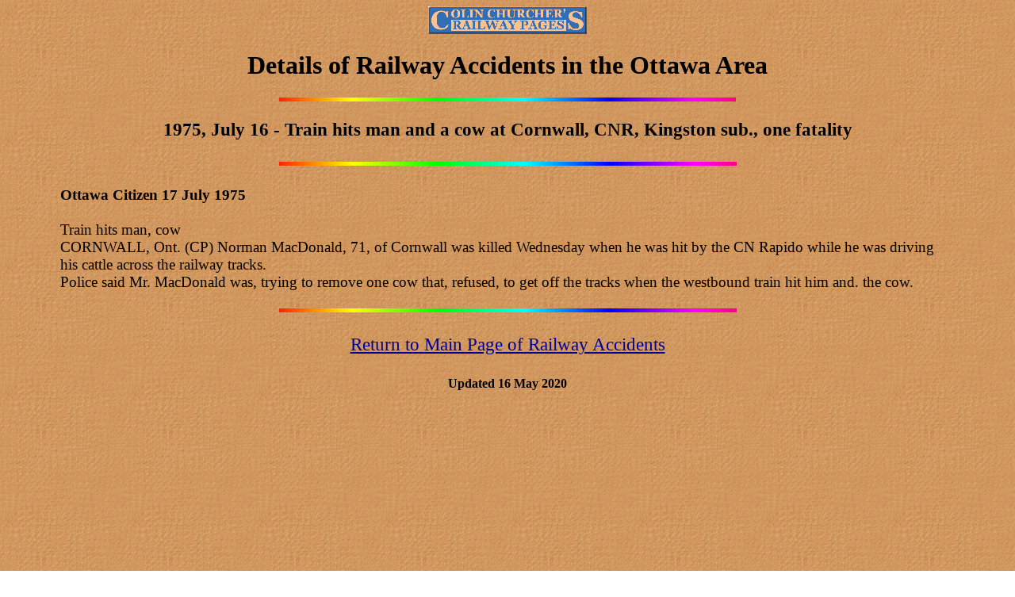

--- FILE ---
content_type: text/html
request_url: https://churcher.crcml.org/circle/Wreck%20Details/1975Cornwall.html
body_size: 2069
content:
<!DOCTYPE html PUBLIC "-//W3C//DTD HTML 4.01 Transitional//EN">
<html><head><title>Railway Wrecks in the Ottawa Area - 1975 Cornwall</title>

<meta http-equiv="content-type" content="text/html; charset=ISO-8859-1"></head>
<body style="color: rgb(0, 0, 0); background-color: rgb(255, 255, 255); background-image: url(weaveor-7.gif);" alink="#000099" link="#000099" vlink="#990099">
<div align="center"><img style="width: 200px; height: 35px;" src="titlemod.GIF" alt="">
<h1>Details of Railway Accidents in the Ottawa Area</h1>
<img style="width: 576px; height: 5px;" src="hline.gif" alt=""><br><big><br style="font-weight: bold;"><big><span style="font-weight: bold;">1975, July 16 - Train hits man and a cow at Cornwall, CNR, Kingston sub., one fatality<br><br></span></big><big><span style="font-weight: bold;"></span></big><img style="width: 577px; height: 5px;" src="hline.gif" alt=""><br><br></big><table style="text-align: left; width: 90%;" border="0" cellpadding="2" cellspacing="2"><tbody><tr><td>
<big><span style="font-weight: bold;"><span style="font-weight: bold;">Ottawa Citizen 17 July 1975</span><br><br></span>Train hits man, cow <br>CORNWALL,
Ont. (CP) Norman MacDonald, 71, of Cornwall was killed Wednesday when
he was hit by the CN Rapido while he was driving his cattle across the
railway tracks. <br>Police said Mr. MacDonald was, trying to remove
one cow that, refused, to get off the tracks when the westbound train
hit him and. the cow.</big><br></td><td></td></tr></tbody></table><br><img style="width: 577px; height: 5px;" src="hline.gif" alt=""><br>
<big><big><br></big></big><big><big><a href="../Wrecks.html">Return to Main Page of Railway Accidents</a></big></big><br><big><big><br></big></big><b>
Updated 16 May 2020</b><br>
</div>
<br>
<br>
<br>
<br>
<br>
<br>
<br>
<br>
<br>
<br>
<br>
<br>
<br>
<br>
<br>
<br>
<br>
<br>
<br>
<br>
<br>
<br>
<br>
<br>
<br>
<br>
<br>
<br>
<br>
<br>
<br>
<br>
<br>
<br>
<br>
<br>
<br>
<br>
<br>
<br>
<br>
<br>
<br>
<br>
<br>
<br>
</body></html>